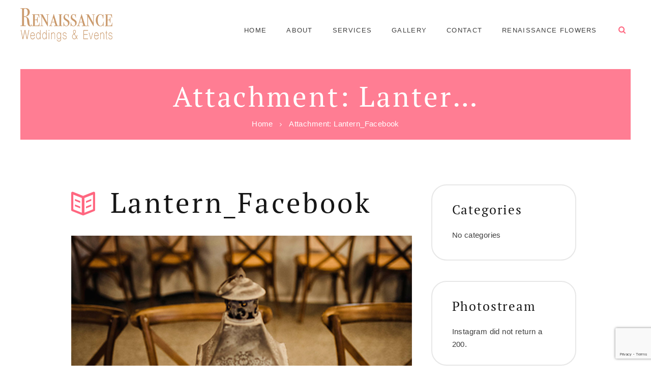

--- FILE ---
content_type: text/html; charset=utf-8
request_url: https://www.google.com/recaptcha/api2/anchor?ar=1&k=6LeSBrQUAAAAAJE5ahgGUmF62tA9Yj19HI53TYUo&co=aHR0cHM6Ly93d3cucmVuYWlzc2FuY2V3ZWRkaW5ncy5jYTo0NDM.&hl=en&v=PoyoqOPhxBO7pBk68S4YbpHZ&size=invisible&anchor-ms=20000&execute-ms=30000&cb=1cvfbt5tmyj
body_size: 48828
content:
<!DOCTYPE HTML><html dir="ltr" lang="en"><head><meta http-equiv="Content-Type" content="text/html; charset=UTF-8">
<meta http-equiv="X-UA-Compatible" content="IE=edge">
<title>reCAPTCHA</title>
<style type="text/css">
/* cyrillic-ext */
@font-face {
  font-family: 'Roboto';
  font-style: normal;
  font-weight: 400;
  font-stretch: 100%;
  src: url(//fonts.gstatic.com/s/roboto/v48/KFO7CnqEu92Fr1ME7kSn66aGLdTylUAMa3GUBHMdazTgWw.woff2) format('woff2');
  unicode-range: U+0460-052F, U+1C80-1C8A, U+20B4, U+2DE0-2DFF, U+A640-A69F, U+FE2E-FE2F;
}
/* cyrillic */
@font-face {
  font-family: 'Roboto';
  font-style: normal;
  font-weight: 400;
  font-stretch: 100%;
  src: url(//fonts.gstatic.com/s/roboto/v48/KFO7CnqEu92Fr1ME7kSn66aGLdTylUAMa3iUBHMdazTgWw.woff2) format('woff2');
  unicode-range: U+0301, U+0400-045F, U+0490-0491, U+04B0-04B1, U+2116;
}
/* greek-ext */
@font-face {
  font-family: 'Roboto';
  font-style: normal;
  font-weight: 400;
  font-stretch: 100%;
  src: url(//fonts.gstatic.com/s/roboto/v48/KFO7CnqEu92Fr1ME7kSn66aGLdTylUAMa3CUBHMdazTgWw.woff2) format('woff2');
  unicode-range: U+1F00-1FFF;
}
/* greek */
@font-face {
  font-family: 'Roboto';
  font-style: normal;
  font-weight: 400;
  font-stretch: 100%;
  src: url(//fonts.gstatic.com/s/roboto/v48/KFO7CnqEu92Fr1ME7kSn66aGLdTylUAMa3-UBHMdazTgWw.woff2) format('woff2');
  unicode-range: U+0370-0377, U+037A-037F, U+0384-038A, U+038C, U+038E-03A1, U+03A3-03FF;
}
/* math */
@font-face {
  font-family: 'Roboto';
  font-style: normal;
  font-weight: 400;
  font-stretch: 100%;
  src: url(//fonts.gstatic.com/s/roboto/v48/KFO7CnqEu92Fr1ME7kSn66aGLdTylUAMawCUBHMdazTgWw.woff2) format('woff2');
  unicode-range: U+0302-0303, U+0305, U+0307-0308, U+0310, U+0312, U+0315, U+031A, U+0326-0327, U+032C, U+032F-0330, U+0332-0333, U+0338, U+033A, U+0346, U+034D, U+0391-03A1, U+03A3-03A9, U+03B1-03C9, U+03D1, U+03D5-03D6, U+03F0-03F1, U+03F4-03F5, U+2016-2017, U+2034-2038, U+203C, U+2040, U+2043, U+2047, U+2050, U+2057, U+205F, U+2070-2071, U+2074-208E, U+2090-209C, U+20D0-20DC, U+20E1, U+20E5-20EF, U+2100-2112, U+2114-2115, U+2117-2121, U+2123-214F, U+2190, U+2192, U+2194-21AE, U+21B0-21E5, U+21F1-21F2, U+21F4-2211, U+2213-2214, U+2216-22FF, U+2308-230B, U+2310, U+2319, U+231C-2321, U+2336-237A, U+237C, U+2395, U+239B-23B7, U+23D0, U+23DC-23E1, U+2474-2475, U+25AF, U+25B3, U+25B7, U+25BD, U+25C1, U+25CA, U+25CC, U+25FB, U+266D-266F, U+27C0-27FF, U+2900-2AFF, U+2B0E-2B11, U+2B30-2B4C, U+2BFE, U+3030, U+FF5B, U+FF5D, U+1D400-1D7FF, U+1EE00-1EEFF;
}
/* symbols */
@font-face {
  font-family: 'Roboto';
  font-style: normal;
  font-weight: 400;
  font-stretch: 100%;
  src: url(//fonts.gstatic.com/s/roboto/v48/KFO7CnqEu92Fr1ME7kSn66aGLdTylUAMaxKUBHMdazTgWw.woff2) format('woff2');
  unicode-range: U+0001-000C, U+000E-001F, U+007F-009F, U+20DD-20E0, U+20E2-20E4, U+2150-218F, U+2190, U+2192, U+2194-2199, U+21AF, U+21E6-21F0, U+21F3, U+2218-2219, U+2299, U+22C4-22C6, U+2300-243F, U+2440-244A, U+2460-24FF, U+25A0-27BF, U+2800-28FF, U+2921-2922, U+2981, U+29BF, U+29EB, U+2B00-2BFF, U+4DC0-4DFF, U+FFF9-FFFB, U+10140-1018E, U+10190-1019C, U+101A0, U+101D0-101FD, U+102E0-102FB, U+10E60-10E7E, U+1D2C0-1D2D3, U+1D2E0-1D37F, U+1F000-1F0FF, U+1F100-1F1AD, U+1F1E6-1F1FF, U+1F30D-1F30F, U+1F315, U+1F31C, U+1F31E, U+1F320-1F32C, U+1F336, U+1F378, U+1F37D, U+1F382, U+1F393-1F39F, U+1F3A7-1F3A8, U+1F3AC-1F3AF, U+1F3C2, U+1F3C4-1F3C6, U+1F3CA-1F3CE, U+1F3D4-1F3E0, U+1F3ED, U+1F3F1-1F3F3, U+1F3F5-1F3F7, U+1F408, U+1F415, U+1F41F, U+1F426, U+1F43F, U+1F441-1F442, U+1F444, U+1F446-1F449, U+1F44C-1F44E, U+1F453, U+1F46A, U+1F47D, U+1F4A3, U+1F4B0, U+1F4B3, U+1F4B9, U+1F4BB, U+1F4BF, U+1F4C8-1F4CB, U+1F4D6, U+1F4DA, U+1F4DF, U+1F4E3-1F4E6, U+1F4EA-1F4ED, U+1F4F7, U+1F4F9-1F4FB, U+1F4FD-1F4FE, U+1F503, U+1F507-1F50B, U+1F50D, U+1F512-1F513, U+1F53E-1F54A, U+1F54F-1F5FA, U+1F610, U+1F650-1F67F, U+1F687, U+1F68D, U+1F691, U+1F694, U+1F698, U+1F6AD, U+1F6B2, U+1F6B9-1F6BA, U+1F6BC, U+1F6C6-1F6CF, U+1F6D3-1F6D7, U+1F6E0-1F6EA, U+1F6F0-1F6F3, U+1F6F7-1F6FC, U+1F700-1F7FF, U+1F800-1F80B, U+1F810-1F847, U+1F850-1F859, U+1F860-1F887, U+1F890-1F8AD, U+1F8B0-1F8BB, U+1F8C0-1F8C1, U+1F900-1F90B, U+1F93B, U+1F946, U+1F984, U+1F996, U+1F9E9, U+1FA00-1FA6F, U+1FA70-1FA7C, U+1FA80-1FA89, U+1FA8F-1FAC6, U+1FACE-1FADC, U+1FADF-1FAE9, U+1FAF0-1FAF8, U+1FB00-1FBFF;
}
/* vietnamese */
@font-face {
  font-family: 'Roboto';
  font-style: normal;
  font-weight: 400;
  font-stretch: 100%;
  src: url(//fonts.gstatic.com/s/roboto/v48/KFO7CnqEu92Fr1ME7kSn66aGLdTylUAMa3OUBHMdazTgWw.woff2) format('woff2');
  unicode-range: U+0102-0103, U+0110-0111, U+0128-0129, U+0168-0169, U+01A0-01A1, U+01AF-01B0, U+0300-0301, U+0303-0304, U+0308-0309, U+0323, U+0329, U+1EA0-1EF9, U+20AB;
}
/* latin-ext */
@font-face {
  font-family: 'Roboto';
  font-style: normal;
  font-weight: 400;
  font-stretch: 100%;
  src: url(//fonts.gstatic.com/s/roboto/v48/KFO7CnqEu92Fr1ME7kSn66aGLdTylUAMa3KUBHMdazTgWw.woff2) format('woff2');
  unicode-range: U+0100-02BA, U+02BD-02C5, U+02C7-02CC, U+02CE-02D7, U+02DD-02FF, U+0304, U+0308, U+0329, U+1D00-1DBF, U+1E00-1E9F, U+1EF2-1EFF, U+2020, U+20A0-20AB, U+20AD-20C0, U+2113, U+2C60-2C7F, U+A720-A7FF;
}
/* latin */
@font-face {
  font-family: 'Roboto';
  font-style: normal;
  font-weight: 400;
  font-stretch: 100%;
  src: url(//fonts.gstatic.com/s/roboto/v48/KFO7CnqEu92Fr1ME7kSn66aGLdTylUAMa3yUBHMdazQ.woff2) format('woff2');
  unicode-range: U+0000-00FF, U+0131, U+0152-0153, U+02BB-02BC, U+02C6, U+02DA, U+02DC, U+0304, U+0308, U+0329, U+2000-206F, U+20AC, U+2122, U+2191, U+2193, U+2212, U+2215, U+FEFF, U+FFFD;
}
/* cyrillic-ext */
@font-face {
  font-family: 'Roboto';
  font-style: normal;
  font-weight: 500;
  font-stretch: 100%;
  src: url(//fonts.gstatic.com/s/roboto/v48/KFO7CnqEu92Fr1ME7kSn66aGLdTylUAMa3GUBHMdazTgWw.woff2) format('woff2');
  unicode-range: U+0460-052F, U+1C80-1C8A, U+20B4, U+2DE0-2DFF, U+A640-A69F, U+FE2E-FE2F;
}
/* cyrillic */
@font-face {
  font-family: 'Roboto';
  font-style: normal;
  font-weight: 500;
  font-stretch: 100%;
  src: url(//fonts.gstatic.com/s/roboto/v48/KFO7CnqEu92Fr1ME7kSn66aGLdTylUAMa3iUBHMdazTgWw.woff2) format('woff2');
  unicode-range: U+0301, U+0400-045F, U+0490-0491, U+04B0-04B1, U+2116;
}
/* greek-ext */
@font-face {
  font-family: 'Roboto';
  font-style: normal;
  font-weight: 500;
  font-stretch: 100%;
  src: url(//fonts.gstatic.com/s/roboto/v48/KFO7CnqEu92Fr1ME7kSn66aGLdTylUAMa3CUBHMdazTgWw.woff2) format('woff2');
  unicode-range: U+1F00-1FFF;
}
/* greek */
@font-face {
  font-family: 'Roboto';
  font-style: normal;
  font-weight: 500;
  font-stretch: 100%;
  src: url(//fonts.gstatic.com/s/roboto/v48/KFO7CnqEu92Fr1ME7kSn66aGLdTylUAMa3-UBHMdazTgWw.woff2) format('woff2');
  unicode-range: U+0370-0377, U+037A-037F, U+0384-038A, U+038C, U+038E-03A1, U+03A3-03FF;
}
/* math */
@font-face {
  font-family: 'Roboto';
  font-style: normal;
  font-weight: 500;
  font-stretch: 100%;
  src: url(//fonts.gstatic.com/s/roboto/v48/KFO7CnqEu92Fr1ME7kSn66aGLdTylUAMawCUBHMdazTgWw.woff2) format('woff2');
  unicode-range: U+0302-0303, U+0305, U+0307-0308, U+0310, U+0312, U+0315, U+031A, U+0326-0327, U+032C, U+032F-0330, U+0332-0333, U+0338, U+033A, U+0346, U+034D, U+0391-03A1, U+03A3-03A9, U+03B1-03C9, U+03D1, U+03D5-03D6, U+03F0-03F1, U+03F4-03F5, U+2016-2017, U+2034-2038, U+203C, U+2040, U+2043, U+2047, U+2050, U+2057, U+205F, U+2070-2071, U+2074-208E, U+2090-209C, U+20D0-20DC, U+20E1, U+20E5-20EF, U+2100-2112, U+2114-2115, U+2117-2121, U+2123-214F, U+2190, U+2192, U+2194-21AE, U+21B0-21E5, U+21F1-21F2, U+21F4-2211, U+2213-2214, U+2216-22FF, U+2308-230B, U+2310, U+2319, U+231C-2321, U+2336-237A, U+237C, U+2395, U+239B-23B7, U+23D0, U+23DC-23E1, U+2474-2475, U+25AF, U+25B3, U+25B7, U+25BD, U+25C1, U+25CA, U+25CC, U+25FB, U+266D-266F, U+27C0-27FF, U+2900-2AFF, U+2B0E-2B11, U+2B30-2B4C, U+2BFE, U+3030, U+FF5B, U+FF5D, U+1D400-1D7FF, U+1EE00-1EEFF;
}
/* symbols */
@font-face {
  font-family: 'Roboto';
  font-style: normal;
  font-weight: 500;
  font-stretch: 100%;
  src: url(//fonts.gstatic.com/s/roboto/v48/KFO7CnqEu92Fr1ME7kSn66aGLdTylUAMaxKUBHMdazTgWw.woff2) format('woff2');
  unicode-range: U+0001-000C, U+000E-001F, U+007F-009F, U+20DD-20E0, U+20E2-20E4, U+2150-218F, U+2190, U+2192, U+2194-2199, U+21AF, U+21E6-21F0, U+21F3, U+2218-2219, U+2299, U+22C4-22C6, U+2300-243F, U+2440-244A, U+2460-24FF, U+25A0-27BF, U+2800-28FF, U+2921-2922, U+2981, U+29BF, U+29EB, U+2B00-2BFF, U+4DC0-4DFF, U+FFF9-FFFB, U+10140-1018E, U+10190-1019C, U+101A0, U+101D0-101FD, U+102E0-102FB, U+10E60-10E7E, U+1D2C0-1D2D3, U+1D2E0-1D37F, U+1F000-1F0FF, U+1F100-1F1AD, U+1F1E6-1F1FF, U+1F30D-1F30F, U+1F315, U+1F31C, U+1F31E, U+1F320-1F32C, U+1F336, U+1F378, U+1F37D, U+1F382, U+1F393-1F39F, U+1F3A7-1F3A8, U+1F3AC-1F3AF, U+1F3C2, U+1F3C4-1F3C6, U+1F3CA-1F3CE, U+1F3D4-1F3E0, U+1F3ED, U+1F3F1-1F3F3, U+1F3F5-1F3F7, U+1F408, U+1F415, U+1F41F, U+1F426, U+1F43F, U+1F441-1F442, U+1F444, U+1F446-1F449, U+1F44C-1F44E, U+1F453, U+1F46A, U+1F47D, U+1F4A3, U+1F4B0, U+1F4B3, U+1F4B9, U+1F4BB, U+1F4BF, U+1F4C8-1F4CB, U+1F4D6, U+1F4DA, U+1F4DF, U+1F4E3-1F4E6, U+1F4EA-1F4ED, U+1F4F7, U+1F4F9-1F4FB, U+1F4FD-1F4FE, U+1F503, U+1F507-1F50B, U+1F50D, U+1F512-1F513, U+1F53E-1F54A, U+1F54F-1F5FA, U+1F610, U+1F650-1F67F, U+1F687, U+1F68D, U+1F691, U+1F694, U+1F698, U+1F6AD, U+1F6B2, U+1F6B9-1F6BA, U+1F6BC, U+1F6C6-1F6CF, U+1F6D3-1F6D7, U+1F6E0-1F6EA, U+1F6F0-1F6F3, U+1F6F7-1F6FC, U+1F700-1F7FF, U+1F800-1F80B, U+1F810-1F847, U+1F850-1F859, U+1F860-1F887, U+1F890-1F8AD, U+1F8B0-1F8BB, U+1F8C0-1F8C1, U+1F900-1F90B, U+1F93B, U+1F946, U+1F984, U+1F996, U+1F9E9, U+1FA00-1FA6F, U+1FA70-1FA7C, U+1FA80-1FA89, U+1FA8F-1FAC6, U+1FACE-1FADC, U+1FADF-1FAE9, U+1FAF0-1FAF8, U+1FB00-1FBFF;
}
/* vietnamese */
@font-face {
  font-family: 'Roboto';
  font-style: normal;
  font-weight: 500;
  font-stretch: 100%;
  src: url(//fonts.gstatic.com/s/roboto/v48/KFO7CnqEu92Fr1ME7kSn66aGLdTylUAMa3OUBHMdazTgWw.woff2) format('woff2');
  unicode-range: U+0102-0103, U+0110-0111, U+0128-0129, U+0168-0169, U+01A0-01A1, U+01AF-01B0, U+0300-0301, U+0303-0304, U+0308-0309, U+0323, U+0329, U+1EA0-1EF9, U+20AB;
}
/* latin-ext */
@font-face {
  font-family: 'Roboto';
  font-style: normal;
  font-weight: 500;
  font-stretch: 100%;
  src: url(//fonts.gstatic.com/s/roboto/v48/KFO7CnqEu92Fr1ME7kSn66aGLdTylUAMa3KUBHMdazTgWw.woff2) format('woff2');
  unicode-range: U+0100-02BA, U+02BD-02C5, U+02C7-02CC, U+02CE-02D7, U+02DD-02FF, U+0304, U+0308, U+0329, U+1D00-1DBF, U+1E00-1E9F, U+1EF2-1EFF, U+2020, U+20A0-20AB, U+20AD-20C0, U+2113, U+2C60-2C7F, U+A720-A7FF;
}
/* latin */
@font-face {
  font-family: 'Roboto';
  font-style: normal;
  font-weight: 500;
  font-stretch: 100%;
  src: url(//fonts.gstatic.com/s/roboto/v48/KFO7CnqEu92Fr1ME7kSn66aGLdTylUAMa3yUBHMdazQ.woff2) format('woff2');
  unicode-range: U+0000-00FF, U+0131, U+0152-0153, U+02BB-02BC, U+02C6, U+02DA, U+02DC, U+0304, U+0308, U+0329, U+2000-206F, U+20AC, U+2122, U+2191, U+2193, U+2212, U+2215, U+FEFF, U+FFFD;
}
/* cyrillic-ext */
@font-face {
  font-family: 'Roboto';
  font-style: normal;
  font-weight: 900;
  font-stretch: 100%;
  src: url(//fonts.gstatic.com/s/roboto/v48/KFO7CnqEu92Fr1ME7kSn66aGLdTylUAMa3GUBHMdazTgWw.woff2) format('woff2');
  unicode-range: U+0460-052F, U+1C80-1C8A, U+20B4, U+2DE0-2DFF, U+A640-A69F, U+FE2E-FE2F;
}
/* cyrillic */
@font-face {
  font-family: 'Roboto';
  font-style: normal;
  font-weight: 900;
  font-stretch: 100%;
  src: url(//fonts.gstatic.com/s/roboto/v48/KFO7CnqEu92Fr1ME7kSn66aGLdTylUAMa3iUBHMdazTgWw.woff2) format('woff2');
  unicode-range: U+0301, U+0400-045F, U+0490-0491, U+04B0-04B1, U+2116;
}
/* greek-ext */
@font-face {
  font-family: 'Roboto';
  font-style: normal;
  font-weight: 900;
  font-stretch: 100%;
  src: url(//fonts.gstatic.com/s/roboto/v48/KFO7CnqEu92Fr1ME7kSn66aGLdTylUAMa3CUBHMdazTgWw.woff2) format('woff2');
  unicode-range: U+1F00-1FFF;
}
/* greek */
@font-face {
  font-family: 'Roboto';
  font-style: normal;
  font-weight: 900;
  font-stretch: 100%;
  src: url(//fonts.gstatic.com/s/roboto/v48/KFO7CnqEu92Fr1ME7kSn66aGLdTylUAMa3-UBHMdazTgWw.woff2) format('woff2');
  unicode-range: U+0370-0377, U+037A-037F, U+0384-038A, U+038C, U+038E-03A1, U+03A3-03FF;
}
/* math */
@font-face {
  font-family: 'Roboto';
  font-style: normal;
  font-weight: 900;
  font-stretch: 100%;
  src: url(//fonts.gstatic.com/s/roboto/v48/KFO7CnqEu92Fr1ME7kSn66aGLdTylUAMawCUBHMdazTgWw.woff2) format('woff2');
  unicode-range: U+0302-0303, U+0305, U+0307-0308, U+0310, U+0312, U+0315, U+031A, U+0326-0327, U+032C, U+032F-0330, U+0332-0333, U+0338, U+033A, U+0346, U+034D, U+0391-03A1, U+03A3-03A9, U+03B1-03C9, U+03D1, U+03D5-03D6, U+03F0-03F1, U+03F4-03F5, U+2016-2017, U+2034-2038, U+203C, U+2040, U+2043, U+2047, U+2050, U+2057, U+205F, U+2070-2071, U+2074-208E, U+2090-209C, U+20D0-20DC, U+20E1, U+20E5-20EF, U+2100-2112, U+2114-2115, U+2117-2121, U+2123-214F, U+2190, U+2192, U+2194-21AE, U+21B0-21E5, U+21F1-21F2, U+21F4-2211, U+2213-2214, U+2216-22FF, U+2308-230B, U+2310, U+2319, U+231C-2321, U+2336-237A, U+237C, U+2395, U+239B-23B7, U+23D0, U+23DC-23E1, U+2474-2475, U+25AF, U+25B3, U+25B7, U+25BD, U+25C1, U+25CA, U+25CC, U+25FB, U+266D-266F, U+27C0-27FF, U+2900-2AFF, U+2B0E-2B11, U+2B30-2B4C, U+2BFE, U+3030, U+FF5B, U+FF5D, U+1D400-1D7FF, U+1EE00-1EEFF;
}
/* symbols */
@font-face {
  font-family: 'Roboto';
  font-style: normal;
  font-weight: 900;
  font-stretch: 100%;
  src: url(//fonts.gstatic.com/s/roboto/v48/KFO7CnqEu92Fr1ME7kSn66aGLdTylUAMaxKUBHMdazTgWw.woff2) format('woff2');
  unicode-range: U+0001-000C, U+000E-001F, U+007F-009F, U+20DD-20E0, U+20E2-20E4, U+2150-218F, U+2190, U+2192, U+2194-2199, U+21AF, U+21E6-21F0, U+21F3, U+2218-2219, U+2299, U+22C4-22C6, U+2300-243F, U+2440-244A, U+2460-24FF, U+25A0-27BF, U+2800-28FF, U+2921-2922, U+2981, U+29BF, U+29EB, U+2B00-2BFF, U+4DC0-4DFF, U+FFF9-FFFB, U+10140-1018E, U+10190-1019C, U+101A0, U+101D0-101FD, U+102E0-102FB, U+10E60-10E7E, U+1D2C0-1D2D3, U+1D2E0-1D37F, U+1F000-1F0FF, U+1F100-1F1AD, U+1F1E6-1F1FF, U+1F30D-1F30F, U+1F315, U+1F31C, U+1F31E, U+1F320-1F32C, U+1F336, U+1F378, U+1F37D, U+1F382, U+1F393-1F39F, U+1F3A7-1F3A8, U+1F3AC-1F3AF, U+1F3C2, U+1F3C4-1F3C6, U+1F3CA-1F3CE, U+1F3D4-1F3E0, U+1F3ED, U+1F3F1-1F3F3, U+1F3F5-1F3F7, U+1F408, U+1F415, U+1F41F, U+1F426, U+1F43F, U+1F441-1F442, U+1F444, U+1F446-1F449, U+1F44C-1F44E, U+1F453, U+1F46A, U+1F47D, U+1F4A3, U+1F4B0, U+1F4B3, U+1F4B9, U+1F4BB, U+1F4BF, U+1F4C8-1F4CB, U+1F4D6, U+1F4DA, U+1F4DF, U+1F4E3-1F4E6, U+1F4EA-1F4ED, U+1F4F7, U+1F4F9-1F4FB, U+1F4FD-1F4FE, U+1F503, U+1F507-1F50B, U+1F50D, U+1F512-1F513, U+1F53E-1F54A, U+1F54F-1F5FA, U+1F610, U+1F650-1F67F, U+1F687, U+1F68D, U+1F691, U+1F694, U+1F698, U+1F6AD, U+1F6B2, U+1F6B9-1F6BA, U+1F6BC, U+1F6C6-1F6CF, U+1F6D3-1F6D7, U+1F6E0-1F6EA, U+1F6F0-1F6F3, U+1F6F7-1F6FC, U+1F700-1F7FF, U+1F800-1F80B, U+1F810-1F847, U+1F850-1F859, U+1F860-1F887, U+1F890-1F8AD, U+1F8B0-1F8BB, U+1F8C0-1F8C1, U+1F900-1F90B, U+1F93B, U+1F946, U+1F984, U+1F996, U+1F9E9, U+1FA00-1FA6F, U+1FA70-1FA7C, U+1FA80-1FA89, U+1FA8F-1FAC6, U+1FACE-1FADC, U+1FADF-1FAE9, U+1FAF0-1FAF8, U+1FB00-1FBFF;
}
/* vietnamese */
@font-face {
  font-family: 'Roboto';
  font-style: normal;
  font-weight: 900;
  font-stretch: 100%;
  src: url(//fonts.gstatic.com/s/roboto/v48/KFO7CnqEu92Fr1ME7kSn66aGLdTylUAMa3OUBHMdazTgWw.woff2) format('woff2');
  unicode-range: U+0102-0103, U+0110-0111, U+0128-0129, U+0168-0169, U+01A0-01A1, U+01AF-01B0, U+0300-0301, U+0303-0304, U+0308-0309, U+0323, U+0329, U+1EA0-1EF9, U+20AB;
}
/* latin-ext */
@font-face {
  font-family: 'Roboto';
  font-style: normal;
  font-weight: 900;
  font-stretch: 100%;
  src: url(//fonts.gstatic.com/s/roboto/v48/KFO7CnqEu92Fr1ME7kSn66aGLdTylUAMa3KUBHMdazTgWw.woff2) format('woff2');
  unicode-range: U+0100-02BA, U+02BD-02C5, U+02C7-02CC, U+02CE-02D7, U+02DD-02FF, U+0304, U+0308, U+0329, U+1D00-1DBF, U+1E00-1E9F, U+1EF2-1EFF, U+2020, U+20A0-20AB, U+20AD-20C0, U+2113, U+2C60-2C7F, U+A720-A7FF;
}
/* latin */
@font-face {
  font-family: 'Roboto';
  font-style: normal;
  font-weight: 900;
  font-stretch: 100%;
  src: url(//fonts.gstatic.com/s/roboto/v48/KFO7CnqEu92Fr1ME7kSn66aGLdTylUAMa3yUBHMdazQ.woff2) format('woff2');
  unicode-range: U+0000-00FF, U+0131, U+0152-0153, U+02BB-02BC, U+02C6, U+02DA, U+02DC, U+0304, U+0308, U+0329, U+2000-206F, U+20AC, U+2122, U+2191, U+2193, U+2212, U+2215, U+FEFF, U+FFFD;
}

</style>
<link rel="stylesheet" type="text/css" href="https://www.gstatic.com/recaptcha/releases/PoyoqOPhxBO7pBk68S4YbpHZ/styles__ltr.css">
<script nonce="SbWatXZwJ_3OxMom5cUUgg" type="text/javascript">window['__recaptcha_api'] = 'https://www.google.com/recaptcha/api2/';</script>
<script type="text/javascript" src="https://www.gstatic.com/recaptcha/releases/PoyoqOPhxBO7pBk68S4YbpHZ/recaptcha__en.js" nonce="SbWatXZwJ_3OxMom5cUUgg">
      
    </script></head>
<body><div id="rc-anchor-alert" class="rc-anchor-alert"></div>
<input type="hidden" id="recaptcha-token" value="[base64]">
<script type="text/javascript" nonce="SbWatXZwJ_3OxMom5cUUgg">
      recaptcha.anchor.Main.init("[\x22ainput\x22,[\x22bgdata\x22,\x22\x22,\[base64]/[base64]/[base64]/ZyhXLGgpOnEoW04sMjEsbF0sVywwKSxoKSxmYWxzZSxmYWxzZSl9Y2F0Y2goayl7RygzNTgsVyk/[base64]/[base64]/[base64]/[base64]/[base64]/[base64]/[base64]/bmV3IEJbT10oRFswXSk6dz09Mj9uZXcgQltPXShEWzBdLERbMV0pOnc9PTM/bmV3IEJbT10oRFswXSxEWzFdLERbMl0pOnc9PTQ/[base64]/[base64]/[base64]/[base64]/[base64]\\u003d\x22,\[base64]\x22,\x22woTDl0N7cMOdwowtw4BKD8OPXcKHwqjDl8KeTGHCtyjCtUDDlcOXPcK0wpE+EDrCoiLCiMOLwpbCi8Kfw7jCvknChMOSwo3DqsOdwrbCu8OBH8KXcEUfKDPCiMOdw5vDvSJeRBx4GMOcLSIBwq/DlwfDisOCwojDmcO3w6LDriTDsx8Aw4bCtQbDh2cjw7TCnMK+ecKJw5LDrcO4w58ewrJIw4/[base64]/wqDCtsKKw5YrwojDjMO3esOCFsK2W8Kow7fDs8OIwrAZaQwNT3YHHMK5w6rDpcKgwrTCtsOrw5t/wrcJOVApbTrCtA1nw4sgN8OzwpHCpTvDn8KUUSXCkcKnwpbCvcKUK8OZw6XDs8Ohw77CvFDCh242wp/CnsOawqsjw689w47Cq8Kyw5oQTcKoDMOMWcKww6/Dp2MKemofw6fCmyUwwpLCkcOIw5hsD8OBw4tdw7zCjsKowpZBwoopOA5nNsKHw5p7wrtrYFfDjcKJGCMgw7suG1bCm8O4w4JVccKxwrPDimUBwoNyw6fCh03Drm9ow4LDmRM/OlhhJmJwUcK2wq4SwowVTcOqwqIUwrtYcj/CnMK4w5R9w7ZkA8OWw7nDgDIywoPDpnPDjSNPNFM1w74ATsKJHMK2w6QDw68mI8KFw6zColrCkC3Cp8OGw4DCo8OpTBTDkyLCoQhswqM8w7xdOgI1wrDDq8KmNm94X8ONw7R/PUc4wpRuHynCu1VtRMOTwq0FwqVVG8OIaMK9Yx0tw5jClzxJBTQrQsOyw603b8Kfw6XCqEEpwqzCnMOvw511w4p/wp/Cu8KQwoXCnsOnPHLDtcKswqFawrNkwqhhwqEcccKJZcOQw6YJw4EmOB3CjkLCosK/RsODfQ8IwpYsfsKPdjvCujwHVsO5KcKmb8KRb8OSw7jDqsOLw4zCpMK6LMOZc8OUw4PCkmAiwrjDuh3Dt8K7bWHCnFo7NsOgVMOkwqPCuSUqTMKwJcOQwopRRMOYVgAjUAjClwguwpjDvcKuw5tiwpoRMmB/[base64]/[base64]/Ctk/[base64]/CkyvDoEXDuMOCwq3CqWlawr8mTjV6BcOdD0vDl0YMQGjDmMONwojCjcKnUxLCj8ORw6wQD8Kjw5TDg8K5w4/CicK/XMOswrd/w4krwpfCv8KEwpzDisK6woPDmcKqwpXCt3hMJDTCtMO8R8KGD09EwqxywpPCi8K/[base64]/Dg1ppw5fCrMKOLMOsZMKOVGvDkcO7XcOiwpjCmjnChz9owq3CmMKqw6nCozXDmTvDkMO2BcK8MGh+G8K6w6fDpsKEwroZw4jDhcO8UMO6w5xFwqojWy3DocKqw5AScSNBwo10DzTCjT/Cug3Ckj9Ew5o4dMKXwo/Dlzhxw7BEGXDDiyTCscKcMWRVw4UnYcKEwqgyUMK/w48JGlHCpnfDoxxdw63DisK5wq0Ew7JsDyvDicOTw4PDnTIpw47CsiXDh8KqDnZFw7tbd8OWw4dfIcOgScKXdMKPwrfCncKnwpMCFMKNw644LybDiAAjIijDjxtGOMKYNMOhK3IDw5Zcwq7CtMOeS8O/[base64]/[base64]/CocOwXcKVw58iT8OYIMKLJ8K9dgt3Zz1fLxbDrXIGwod2w6vDoFR0aMK1w43DkMOnIMKcw59kLklTF8OiwqDCpgvCvhLChsOoa29vwr81wrZJc8KUWg/CicOMw5LCpijCtW5qw4vDtmXDhSbCuTVPwq3CtcOAwo8dw7spO8KXKkbCl8KaWsONwpDDtVM0w57DrsKMADYaQcOwNHwYd8OPZS/Dt8KMw4PDrEllGT9Zw4zCoMO9w6phw67DhhDCr3NBw5/CowpVwrUJVR40bkTChsKiw5HCsMKrw7MABCPChxNNwotNE8KKYcKVwpbCiU4tWSbCm0zDn1s0wroTw43DtCd4SSF9DsKWw4hswp57wooww5fDpCLCjTbCnMKywo/DlhYHSsKbwpXClT0nd8Khw6rDs8KWwrHDglTCowl4csO8LcKLYcKKw5XDu8KZCSNmwqrDkcK8cHpwP8K9eHbCgW4Sw5lEeVk1cMOvNh7DhUfCrsK1O8OXRFXCkVhqNMK6OMKKwo/Cu2ZoIsKRwpTCt8KMw4HDvANew6JGOcOvw7o5Xz3DnipSBU9kw68VwpY1eMOQcBdfcMKoUWzDl3ARYcObw7EIw6XCssOneMOWwrPCgsKwwqhmRi3CpcOBwovCtHzDoW5Cw5NNwrVzw7TDlUTCpcOlB8K+w40cFMKUVsKlwqt/OsOdw60ZwqrDkcKkw6jClBLCp1RMW8OVw4MaDz7Ck8OOCsKeGsOgCj8fDWzCt8O0dScxbsO6T8OTw5heD3/CrFFXEDZUwqlbwqYfRMKic8Omw7zDrS/[base64]/CmVTDqldFVcKBw74Swp0GRULDtsOCU1/DnFhPe8KlMGPDpXHCtSfDsTNgAsKaJsK1w73DlMKQw6PDhsO1ZsKew6/CjWPDsGnDlhglwrJ6w65ewpd3fsOXw6TDuMO0K8Ktwo7CrzfDlcKIdMOCwp7CpMKsw7vChMKcwrhiwpwqw7lbZC7CkCbChnUtc8OVScOCT8K9w7vDvCZOw7dbQhTCkhYnw6EGKC7DlsKdwo3CuMKNw4/[base64]/Cnz/[base64]/GBYzE2JKGcOQc17ClMOTTcOZw5vDtcKuOcOnw6d6wqTCq8Krw6Y4w54ELcOVFXFLw7NPH8Oiw6gRw58hwpzDicOfw4rCvD/Dh8KkccKVb0RjRh9rWMOgb8Obw7hhw7fDsMKOwrvCm8KKw6/ClWoKcTM+XgVCfh9Nw7nClcODKcOpVTLCl07Dk8OVwp/[base64]/fBE9ZsO2w6R2JsKPKBvDvwzDjCMKNws/YsKGwod/XMK9wqJqwrZrw6PDtm53wp8OVx3DjsOkY8OQGzPDrBFWH1bDnkXCvcOPdsO6Gj4oa3vDuMOrwpHDnxzCoCctwobCkiLCqsK/w4PDmcO0S8OUw6rDgsKEalUvEsKzw5/DsXpzw7vDkWLDrcKlMl3DqklGb0oew77CmHPCpcKSwoXDkkhLwqoiw717woMvc0vClTrCnMKKw5nDsMOyHcO/[base64]/DtzcQAcOAIFbCh2jCvwPCnC7Djig8wo83BsKqw47DpcKMwqVSalLDpA9KEAXClsO8JcOBJTFawoxWbMOlcMOvwqnCrcOyBC/Dt8Khw43DmypgwrPCg8OuFcOkcsORG3rChMOVasO7U1Maw7k6wrLCj8OnDcOoJ8OPwqvDvj/CmX8yw77CmDbDrTh4wrbChgoSw5p6XCc/[base64]/w7fCvknCrMOQeV0fwpjDkmcvMMKWw6zDocKYV8OeX8KewoDCvQl3JVvDs0DDs8OdwrDDu0vCssO0fSLCgsKbwosUWljCnS3DiyzDoTLCpX93w5zDqV0BMREwYMKKYxIxRizCu8KsXkAjHcOaMMOLw7gKw6xjC8KdQn5pwozCo8KCIU/DkMKUM8Kow4l5wrkuVHtfwoTCljLDvwdEw69cw48bc8Ksw4RoQnTClcKZSg9vw6LDtcOYw7HDhsO0w7fDkXfDj0/Do3/CuDfDisK8QH3DsisyBsOtw4V1w7DCsnjDlcOtM0XDu0DDgsO9W8OsCsKWwo3CjAY/w6UiwpczCMKpwoxWwrHDp0jDo8K0DGrChwcrV8KOEmHDiTc+Gh16S8KqwpPCq8Onw5plL1jCnsKLSjROwrc8IljDp17DlsKTTMKRQMO2XsKaw5LClxbDnVHCpcKSw4N8w4lmGMKEwrnCjivDkU3DpX/DvkHDlgTDjlnDvAUSRVXDhQkcTT5NK8KjRhnDm8OLwpfDnsKBwrl0w4Jvw6nCshLDm1MxRsOUMxksKSPCtsOBVj/DmMKOw67DgBYIfEPDi8KVw6BpV8Ktw4MMwpcoecOqdR54AMOhwqQ2WUBqw65vT8OOw7YIwqsjVcO5MiXDjcKDw4cMw4zCjMOoMcKtwoxqbMKKVXfDgmLCr2jCvUB/w6IPXRV+YgXDvihxNsOTwrhww4PCncOywo7ChXA1PMOMWsODBnZwJcO2w4UQwoLClDRMwpYQwopjwrLCmBh/Cz5aOsKLwrvDmzXCn8KfwrzCjgXCsWfDomcewrHCiRxiwqTCihUFaMOVMx8tZsKPBMKmPA7DicKmK8OOwqXDtMKdChFQwrN3bQt4w6dYw6bCqsO1w5PDlTbDkcK1w69PSsOfTRjCncOIaiYuwpPCtWPCj8K3D8KAZltWaTHDiMKaw7DDmVHDpCzDi8Onw6tHc8O/w6HCoh3DjXQzw7F+UcKtw6XCpsO3w7DCoMOBORfDsMOBGx7CtRdaQsKXw64yNmdZJQtlw4dXw7ovW2Y1wp7DscO/Tl7CjT4Sb8OvdlLDjMKEVMO9wr4NNnrCrsKZVxbCncKGHWJ/XcKbMcKaQMOrw4zCnMOswo93YcOJBMKWw4kNKFTDmsKMbW/[base64]/CnULConoowp5bRzvCm8KEw43Duwk1FSJBw7dOwpxkwptOIDbDsGTDt1llwoZyw6ksw7d/wovDoWnChsOxwo3Dk8K2Kw4Sw5zCgQXDtcKEw6DCk2PCgBYwU1cTw5PCqDDCrDRSP8OaRcOdw5NrKsOFw4DCncKJHsOhc01UOl0EDsKjMsOKwq9nJmPCm8OfwosXIjwqw4F1USDDikvDvGt/[base64]/wqXDnXzChgUiEkDDjMOiwpsrwrxXM8Oiw5rDj8K3wpHDgsOGwpTChcKFLsO5wrvCoD/ChMKrwqYIcsKCPE54wozCn8Osw5nCoiDDnG9+w4vDuXZfw7sZw7zCjcOjaAfCuMODwoFxwoXCiUM/cSzDkFXDj8Klw5PCj8KbTcOpw59II8Kfw47Ch8O3GTDDmHzDrndMwrXCgArDocKZWRJBABzChMOQZsOhejjCt3PCvcONwrVWwoDChynCpTVJw6zCvVfCkA3CncOGWMKXw5PDlEUINV/[base64]/DmMyAcORSMKkw4rCnsOCwqRWwqjDiTbDgMOIwo07w7Utw58PRzPDs1whwprDrEXDi8OTTsKxwosjw4rChMKde8KnU8Kgwoc/R0vCpARFKsKoDcKANcKPwo0kAUXCpsOka8KTw5fDqsOVwoxwLgFsw5/CpcKCI8ONwqYuY33DpCnCq8Ogd8OaLloMw6DDh8Kow5AwQ8O8wptBNsOJw7RMPMKtw7p+SMKDTzczwq9iw73CmcKqwqDDhcKpWsKGwr3Dngxfw6HDlH/DvcKbJsKCCcO1w4w+MsKdWcOXw51xZMOWw5LDj8KlS2gow5dEL8ODw5F0w5Mkw6/Ds0XCvi3ClMK3wpTDmcKSw4vDgH/CksKtw7rDqsOaNMOnBEoeKhFiHlDCl1EZw4PCiUTCisOxeTchfsKveirDv0TCsnvDtsKGL8KbS0XDtcKLNWHCiMOZG8KMTn3CigXDokbDn05uNsK9wrViw5/[base64]/Cq8KiGEfCp3rCtULCg17DpxVJdMKMOyJJw4XCvcKuw4k/wqRSCcOkBTPDun3DjcKBw55Wb1XDusO7wrQZTMORwprDqMK9MsOQwovCmVUKwpTDl3RcI8OrwrLDgMO/[base64]/DghpGw6/ClcKZw5l5w63CmcOFD8OyZljCuknClsKbwqjCqF4iw5/Ci8OtwoPCkRQuwrQJw6A3ccOjHcKywojCpnBqw5Q9wr/DtCgpwqXDlMKKWjbDosOYOsOKDhkWEkbCkTRUwoXDv8O6UsOywonChsO0IgQHw7oYw6FLaMKgFsOzLWsJfsO/S3gqw5cGAsO4w7HCgFEXZcOUZMOLM8K/w4MGwooawoTDnsOVw7bDvi8TalPCqcK7w6cYw6RqMnnDiVnDjcKJESLDn8Khw4zCuMKkw5/CsjIRfzQEw7VJw6/DncO4wq9WHcKfwonCnRgqwrjDiF3DpjHCjsK8w4c0w6ssTTArwq5tN8OMwrkSYGrCizbCp2xjwpVrwod5OkXDvDjDjMK7woUiB8OHwrDDvsONLTtHw6FYaQ1mw5YQH8K6w757w50+wrMyccK7KsKywrU/XiZ5M3TComNlI3DDlsKzDcK7HMKTCMKBHW0Uw4E4QCTDmXrCqsOAwq/DhMOkwoxWMHvDicO/[base64]/CgMO8w4/Dk8OcTcK7esKoDXscw6BJwrQpMsKSw5rDn3DCv3tVPsONOcKHw7jDq8K3wr7CvsK/w4DCjsK6KcO5LBl2dcKYFEHDscOkw48UXwwaLF/[base64]/DnGTDuW7ChcKAE1dFw7YXw4LChzvCosO3w5Epwo1qJcOnwq7DqsKfw63CgxgwwqPDhMK7Ex43wqjCnANcRWRxw7DCkW0JNk7CmTvCnDHDnsOqwq3DtHrDiljDnsKCekhQwqTDoMOPwq/DgMOpGcKewqsuTSbDmRw3wr/DtU0ETcKWQ8KXfS/CnsO9CcOTU8KpwoBuw5rClU/CtMKRdcKGZMOpwowrNMOAw4ADwpnDjcOiTnIrbcO8w79bcsKbaVrCvsO1wpdTQ8OTwprChFrDsBYfwpYrwrMlZsKGc8KpYQvDnH1Dd8KhwrLDvMKew7DDjsOaw7XDhm/CgkbChMKewpvCk8KAw4nCswPDt8K+RMKqRnTDicO0wofDrsOlw73ChMOSwqMZMMKJwqdcFzh5woEHwpkuI8KOwrDDsXHDscK6w4PCkcOSJFRGwpVDwqDCs8Ktw79pF8K5P0HDrMO5wrfDsMOBwo3Cj33DngjCicOUw5HDgsO3wqk8wrVeEsOZwrYlwqxoGMOBwqI/A8Kcw69vN8KGw68+wrtiwpDCs1nDrTbCpzbClcK6FsKyw7N6worDo8OCJcOKKQQpLsKmVxt5asOHJ8KeUcOqAsOdwoXDojbDs8Kgw6HCqwnDjh5FVR3CihoVw61Iw7M5wprCqi/DqwjDjsKmEcOkwo93wqHDqcKgw6vDh3tIQMKvJ8K9w57ClMO5OzFkJlfCrXMAwo/DkH1Pw4TDvUvCoUxow5MrEGPClsO6woIXw73DrHpCEsKZC8KKH8KkUhxbH8KOScOFw5EwRwjDl2DClsKFQ2h2OgAXwq0dJMODwqFIw6jCtERhw4TDryvDk8Oyw4rDkAPDkzbDghhgwqrDvjIpdMOPLUTCux3DsMKbw6ggFDdywpERPMOXfMK4L18mDDPCpX/Cg8KkBsOTL8OLBnjCicK0QMKHbVzCtirCucKONcO8w6HDrzUodx8XwrLCicKiwozDisKZw5jDm8KabSV4w47Cu2PCicOBwqcobGDCh8KUfnh4wp7DhMKVw758w7HCgjsHw6kswpA3WVXDjFtfw4jDmcOWTcKGwpJCIDdhYTnDvcKWOG/CgMOJRkhxwrLCjURow4TCmcODCMOGwoLCssKrcTouOMOrw6E+W8OHNQUrIMKfw6PCs8OYwrPDssKhM8KAwoEZHsKyw4zCkxXDtMOzXUrDmjgzwo5SwprCtMOLwox2WWXDn8OTTEhhH1FswoTDmGc8w5XCs8Krf8OtMitYw6AYG8K/w5TDkMOGwovCpcOrZ0d6Pj9DPSYTwrjDsgRJfsOLwoYcwoRgGcKeEcK6GsK/w7DDqsK8MsO1wpvCncK1w6ANw6o2w6k0bcKEWiZxwpbDtMOQwrLCs8OtwqnDmC7CiF/DnsORwr9kwp7DjsKiE8K8wp5GDsKBw5DCs0A+OsKvw7w1w7YAwpnDncKXwpF8GcKHcMK7wo3DvXnCiEXDlkdnSDUnRFDCvMODQ8KpK2YTaGjDq3AjKHM3w5sVRQ3DtgYYDCzCiAktwpdjwoRjM8OHYcOawq/DhsO3XcOiwrc8EwofTMK5woLDncOswo14w48fw7LDr8KURMO/woI7SsKiwoA3w5fCo8OQw7keBcK8CcOCY8O6w7JVw7N0w7NFw6jChwc+w4XCh8K7w5p1KsKqLgXCtcK8YSPDiHTDrsO8w5rDhigww4/[base64]/BlAFWh7DowYhwobCssKEwqrDtFHCgcOow5crw4jDkMOyw5lKdsOnwoXCqyDDoAvDiUFYbxXCqzNncTQtwrVAW8OVd38qRQ3DrcOhw49Fw6RHw7PDsAbDi0PDgcK5wr3CkMKWwo4sUcOEWsOoGEpSOsKDw4rDpBRzNXLDs8KKSl/[base64]/CjUnDkMO1IsO6LsKRHsK3w4zDqcKew5bCryrCmwYdPBVMd1HDhsOpXsOlaMKrD8K5wpEeHGJQem3ChwHDsVRNwoTDhlVIQcKiw7vDpMKXwppVw7towqnDrsKVwpjCmMOGNcOXw7vCi8ORw6E7bGvDjcKSw7DDvMOHCG3Dn8OlwrfDpsK4PSLDqzwIwoldZ8O/wqrDnjpnw4AiRcOHYno7YlZmwpPDqXsjFsKVTcKdIXUhdWYPGsO+w7bCj8K/LcOVPyR7KUfCjhogbA/CpcKlwrXCh3DCq3TCq8Onw6fCsirDmkHCq8ONHsOpNsKAwqbDtMOiYMKWOcOYw5PDgHDCiUfCnwQtw5LCk8KzcyBmw7HDljh9wrwhw6dzwrQuBH8pw7c5w480cQJIKnrDmlnCmMO/UD42wrw/YVTCpWwLB8O4GcOkwqnCvSzCg8OvwqrDmsOiVMOeaAPCnQFnw7vDr0/[base64]/[base64]/DiTrDjW5mXwDDvsKkwoDCl8OPbsO5w4XCsTcHw7BHKX0ML1TDl8OqN8Ksw4BZwq7CphfDmDrDhxZWY8KkY3QuSkBkScKzE8O/w5zChg7CgcOMw6hqwpHDuC7DiMO9YcOjO8ONNlJKXGYlw4ZqTmzCmcOsSjMdwpfDnnhcG8O4WUrDrR/DtnQKOsOBFADDv8OCwr7Csm8fwqDDoRJOEMKSdnd9A1fCnsKkw6VMcQzCj8KrwpjCq8O4w6AXwo/CuMO9w7DCjyDCscKbw5fCmi/CiMKKwrLDpsOWIx/DtsOsF8OHwq4tR8KsXcOOEsKJH1ULwrQ7UsO/CV3DvGjDhV3CiMOmeCDCu1/CtsO0w5PDiUPCm8OKwrkKL2smwqhsw4YbwovDh8KiVMK6CMKcIRfDqMKRT8OWRipNwpPCo8KiwqvDv8KCw7TDi8K0w4FtwoHCr8KXVcOsMcOpw5lMwq4EwpUmD23CpsOKcsOew6IWw6VfwoQzMjNRw5BAwrFfCMOONAVOwqzDrcOqw7HDvsKgQC/DujfDiDrDhEfCvcKXZcOtDRPCiMKZK8OQwq1eFhvCnlfDiEPDtj9CwqrDrz8XwrnDtMKiwrN7w7lDAFDCtMK0w4UjHFEBcMKiwpfDpMKAP8OQOcKywp0OJcOSw4PDr8KZDRhVw4/CryBFKRJ7w4XCqcOKEMKzQRbCiAhtwoNJGHzCpsO9w4lOeDxhPMOowpRPTsKDMcKawrEyw5hHSxnCnXJ+wqjCtsKrH3E+w6Ipwr9tesKRwqTDiUTDo8OAJMO/wqrCq0RHPjfDnMOLwpnCpG/[base64]/Dsj3Cm8Oyw5LClmt6LsOcw7fDvgIQFlDDt3QOwqoSCsOtwqNmX2XDj8KCcBE4w6VWcsO1w7jDoMKKJ8KecsKtw7HDkMKTVy9hwrIFbMKyMsOEwozDt3fCs8Oew7TCnSUxc8OsCBvCqgA7w7FEcX9fwp/[base64]/CgXXCkMOEwr7CsMOow7IPEAHChH/CthgXTXLDjF95w4sCw7bDmXrCrQDDrsKDwqTDvgoSwrjCh8K2wq1iTMOZwoluEF/Dh2QMQ8K1w5oYw7zChMOXwo/DiMOKAgbDq8KzwrnCqD/DqsKPG8KawoLCtsKEwoXDrTYwJ8KwQllYw4JmwpJYwowSw7RhwrHDsHAVW8Knwokvw6tyITQowpXDrEjCv8KDwpXDpGLDscKjwrjDusOWYC9FFnxZF0wBK8KHw4zDmcKww4JkB3I1M8KLwrAlbE/DgFdXY1vDowZTLnYPwrfDvcKgLWtvwqxKw618wqTDvnvDsMOFN2LDgMOkw5ZKwpcHwpEmw6LCni5dJcOZQcKlwqAew7dnBcOHZXcpL1XCmiDCrsO4woTDumN3w7vCml/Dk8KwJkvCocO6C8Olw70GGwHCgUUQTGvDocKPecO9wpM+wp14PTFmw7/[base64]/CusOiw7DDoRdbOcKWM8KPUADCgnxkwq8ywqIWaMOwwrrCvCTCqV95U8KLacKPwqcJMUgDHg07U8Oewq/CkDvCkMKAwpPCnmojDSsvaz1Rw541w6DDrXRpworDgQrCjmDDvcKDLsO6CcOIwooaeD7DqcKxLUrDvMOawobDnjrCv14LwqLCsXQAwr7DnEfCicOEw6obwojCkMOxwpV0w4ISw7gJw6UcdMK/IMOdZ1TDgcK/[base64]/[base64]/IsOVSH8VScKmUsOnw54MRjNqc8OGeS/DuQTCvcOZw5rCrcO3J8Oow4NXwqDDscKoGifDrsK7dMO7bTtTTsOmVUTChSMzw5vDiC/DknHCliLDhTnDtRQbwq3DpErDpcO4OCQ0JsKMwoB0w7g/wp3DlRg/wqpYIcK5XTXCtMKRFcOWRWHCmTfDjiM5NBggA8OECcOkw5c/w4BTPMOUwpjDl10aBEnCucKUwrRaZsOuBH/DuMO5w4XCkcKSwp1swqFZeVdpC3HCkifCoErDiXfClMKBecO/S8OWAGrDp8OjWyLDiFRhV1HDncOFPsO6wrkQM3UDQ8OLYcKRwoEtcsK1w6/[base64]/Dh8Kdf8OHKSzClAwgw6XDr8OYw63ClMKTwokkIcOzCAzCucODw70DwrbDsRfDmcKcc8ODH8OrZcKgZ1VOw7JAK8OHDV/[base64]/Dl8OtAsOyw4AVwqoPHcO5LcKewqQ+w44IZRLCthVtwpbCm1pSwqMOJyDCmsK2w5DCtEXCmxtqfMODciPCu8OIwpjCr8OjwovCqFweDsOqwoIsdlHCk8OSwoM2MRgKw7/[base64]/wpFzC8KFw4jDpTnCrFPCmsOhZsKaw5rDj8KyCMO7w7HChsO5wpw6w5pPS2zDkMKCFxYuwqrCkcOVwqnDrcK3wqF9w7PDncKcwpJZw6bCksOzworClcOVXC9dVxvDjcKdJ8KycXPDsD8pa0HDsio1w7/CjBPDksOQw4cBw7tGVnc4e8K1w6ZyJGVtw7fCliwowo3Dm8OxexNLwogBwojDgMO2EMOAw7vDtHhaw7bChcOfUWvClMKQwrXDpAoleGYvwocuU8KSWHzCiATDosO9C8KABsK/[base64]/[base64]/CgsKpO8OPw4PDrQ4rwq5TwoNCwrVywqHDoFDDj0zCpVFvw4/DvsOQwo/DqA3Dt8Kkw6rCukjDjD/DoBfDssKYdXDDrCTCuMOwwqHCk8KVIMKLesO8BcOjF8Kvw4zDg8KOw5bCn2YJcx8hczN8dMK1W8OTw5rDsMKowoIFwpHDm1QbA8OPYxxBCsOVcHcVw7AZw6t8KsKaYcKoDMOdJcKYAsKew7ZUWmnDgsKzw4I5UsO2wr5rw5nCu0fClsOtwpPCq8Kbw5jDicO/w5tKw4lmY8O1w4R+UCXCusOkGMKTwrArwrvCkl/CksKJw63DpATCjcOQd1MSwoPDhVUjDzEXR09LVhgLw5zChXl9A8Knb8KLERg3PcKew6DDrU5OMk7CiBpYaWYuT1PDs2fDiiLCixnCt8KVJcOEacKbEMKrG8OcUWweHTN9ZcOnMSEvw7LCkMK2UsKBwrYtw7MDw5LCm8OJwoopw4/DgiLCnMOuMcKiwrx9IiINMTfClgkfRzLDoxvCt0kawoAPw6/[base64]/CjsOkcMKCCsOqWHfDqH8Jw5d+w7DCicKEMsKlw5LDmk1owrvCusOswrJOWzbCgcKJUsK3wqnClU7CsBc0w4UswqcZw7RgP0bCr3oIwqvCgsKOc8KaKW7Cm8Ozwpg5w6/[base64]/worDjcOPw6nCpsOcw6g+w7zCs8KmScOtXcOcEEnDsXLCi8K5YgvCmcOuwq/Dp8OxUW8RNz4iwqlLwqZlw4ZRwpxzM03ClkzDtznCgkE9W8OzOHkzw4sBw4zDkj7Cg8KqwrdsXMKbEgDDtwfDhcKBCnHDmj/[base64]/Cj8Kxw6vDosOJw5vCk2RAwq3DsXXDhMOMw4/DpkBnw7twLMOLw47Dl0cxwpTDl8KFw5wswqnDvS/CqmrDtnfCnMOhwqrDjB/DoMKhUsOBQBvDjsOlfsK2FkN3acKiWsOUw63DlcOzW8KGwrLCi8KPQMOfw7tZw7XDksKew4M5EEjCosOTw6d+YsOvU3jCqsO5ISDCjBUwM8OWN3/DqzoFBMOcOcOCacKjc0YQfxg1w4nDklYCwqQfBsO/w4zCj8OFw7ZBw65JwrbCu8OPBsObw4dnQAzDuMK1DsO9wpIew7Ijw43DhMOGwqw5wrTCusKww41uw6XDp8Kcw5TCqMKyw617Ag7Dl8OiJsOVwrnDnnhhwrTCiXBSw7Yfw7E1AMKUwr0zw5xzw5nCkDVfwq7Cu8OHLlbDjxUAHx8Pw6x3C8K/Rxo7wp5bwr3DtMK+McKmXsKiOjzDl8Opfm3CmsOtE1IORMOJw4DDiTXCkkY4JMK/MkfClMKQQT8PPsOew4bDp8OoDWRPwr/DsSHDt8KKwp3CgMOaw5NlwqjCuxN+w7VJwqV1w4IkKBnCosKHwqsewr17P2tQw7E8FcOQw6TClw8IJMOpDMKgbsOnw6bDs8OwP8KQB8KBw6vCnRrDnFzChz/[base64]/[base64]/[base64]/Ci8KAw7HDqRnDksOVw4lMRgDCgwthN0XDtcK7dWNXw6/CqsK/[base64]/DtsO0wqlYCjUZw6kQwqvDoMKqdMOiw4YUw4XDkGnCk8KpwoTCusOOUcODGsOTw6nDm8K/[base64]/CjX9lckMnG8O0w6XDiHN4w48XZsKbOsOzwr3DuWPCvXPCuMOheMK2RhnCj8OpwqrCuHNUwqllw6UDd8KvwpUmTRjCuVARWz5OfsK5wpDCgxxAT3cAwqzCqMKuU8O1woHDv3nDmHrCs8OswqIEQCl/w4E+CMKCKsOBw7TCt2dpT8KuwpAUM8OAwqrCvTTDhX/[base64]/ChBDDkF/DjcOkwoBxaWPCg8OpZE9Sw7ccwrpqwq7CucKNeFlmw6PChsOvw7sySyHDh8O3w7bDhkA2w63DnsOsKBt0JcOqFsOow4/[base64]/ClsOWdsOCDsKBBgg4QEbCgMKTb8KvwqpBw6fCvyMSwpQYwo7DgcK0VD5RcjpcwrbDuCrCuX/[base64]/ZgHCl8O0Y8K/[base64]/DpcO9w4nDgRxXecOTwpljwrFpw681w6TCl0UvHh7DgGfCsMONScOTwpZTwpXDqMOuw4/[base64]/wq/CrTLCgsKtK8O+c8Kuw4HDkVXDizhpwrrCocO9w7gpwrZqw4zCjMOdWAHDnRdqH0/CrRDCjhLChiBJPSzDqMKfNyF+wqHCr3jDicOyLcKgFDhVfsOab8KWw7PCmErClsOaNMOAw6HDo8Ktw4lBAnrCrMKuw6N7w4nDg8OVP8K1a8KIwrHDqMOxw4IQb8KzasKfYsOVwqlCw59kdE17QSfChsKjDmLDv8O/w5Vvw4nDpcOyRUjDo1N+woPDt103bX9cH8O+KsOGHjJBw4vDkFZ1w6fCqCRQDMK5TSXCk8O9wpQcw5pNwo8Bw4XCoMKrwpvCvHbChEZPw4tWdcKYb3bDvsK+N8OgV1XCnylNw53DlUDDlsOzw67CnnBpICTCh8Oyw6g8esKmwrNhwrrCrw/DmAlQwpgxwqZ5w7HCuCJ6w44kJsKIcSdkVynDuMOleTvCiMOUwpJKwrtKw53CqsOww7gaacOvw65fYWzDgsOvw7M3w4d+U8OGwpQCccKLwqLDm1DDh23CrMKfwp5fYSoww41QZMKXWVcSwocpOMKXwqrChkppHcKrQsK4WsO1EsOSFgTDlh7DrcKUesK/Lntsw4JfHjnCssK6wpJtYcKAGcKEw57DlAPCvw3DnhpfLsK4KsKAwqXDgm/CgDhFcj/DgzY0wrxvw79kwrXCi0DDhsOQcgjDl8OTw7BJHcK7wovDuWnCuMKjwooKw4h+A8KgOMO8LMK+YMOoEcO+ahbCt0nChcOiw5DDqTjCiwQDw58vG17Dq8KJw57CosO8YGnDiBrDn8Ksw7jCnnlLBcOvwotxw5HChH7Dt8KLwr8PwroxaVTDghM6SQvDqMO9b8OQAsKLwq/DhjcxdcOKw5kvw7rCnyEhccOdw6thwr3DgcKnwqgAwqFIYD9lw6N3NBzCh8O8wpQPwrbCuRZ5wrE1dQlyBUjCqkhNwrrDm8KgNcK1DMOVDzTCvMKGwrTDnsKKw6kfwp5nA3/[base64]/DtcK7R1/CicOlwrHCsEvCpMKDw5vDnC87bUYnw6/Du8ODA0cjwqJ1GHJ/NgTDnVE7wo3CmsKpLWQPHU8qw6DCoFPDnzfCpcKlw77Dsipbw51Iw7wVPMOtw5DDl1xkwr0NBWl7w783LsO1Bz3DjCwCw5wQw5HCgVJsFxJZwpQcF8OPHn5EKcKWRsKqGW1Lw4PDuMKywpNTKWrChwrCmkbDqVN2ERXDs2HCpcKWGcOtwqEVWzAQw6w7Dg/Ci2VfcyECBDtyIydKwr1Vw6ZPw5MIKcKYD8O0S0HDtyxya3fCqMKpwprCjsOhwqt/K8KoMU3CmUHDrnYOwrwHV8Oeag1VwqsfwqPDpMKhwo4LVhIlw5FtHmfDn8KhBColWX9bYnA/YWF/[base64]/ChBYbOVseDcO2KwrDmDXCtEdOAQMRUMKBwobClMOlIMKpw7oJUMOGFMK7w6NwwoARP8KEw61Tw53Cu1p0AnYGwpLDrmrDl8KnZlPCgsKGw6IxwqnCtxDDm0A/w4xVF8KfwrsHwrEjL2LClMO3wq4iw6fDiH/DmS5yHVfDq8OmKgwawoY9wrZzYSPDohjDpMKVw4UHw7bDnWc6w6sywppANmHCmMOawp8bwp83wopPw7J2w5Fiw6tAbQFnwrfCpwHCq8KiwpnDoGojHcKsw7fDvcK3bF9JKW/CqsKZPHTDmsOTRMKtw7HChRwlHMKnwp96CMKiw6cCVsOJTcKzZUFLw7TDt8OcwqPCpEMPwpsGwprCl2bCr8KGX2Uyw4QOw5AVXR/CocK0fBXDlmgOwrRmwq0pU8O5ZBc/w7LDsMKKZcKtw7NTw7dMLBI5c2nDpXE3WcOYbQXChcOQPcKTCk0JJcKfFcOIw4zCmwPDn8O2w6Ujw4AdPBhAw63CtyFvY8ORwpdiwqfDksOHJWYgw43CrDNtw63DihZoOlbCt3DCocOfRkN3w5vDssOtw5gZwq/Drj/CjWrCp13Dh3wtfFbCh8Kyw5NpAsKrLSlOw54Fw7cLwobDujkKHcOzwpHDg8KtwpDCuMK7IcOvPsOEAsOxVsKhGsOZwoLCoMOHX8K1ekd6wpPClcKfGcKMRsO5ZTjDlA7Co8OMwo/Dk8KpGjxZw4rDnsOVwr91w7vCqMOiwpTDpcKyDnXDkGbChGjDiVzCksKKHVTDjzErRsOew6I1EsOHWMOfw4oYw5DDpXnDllwfw4DCmMOWw6EMWMOmKR5DAMOMK03CpzPDjcOYLA8HZsKfbGQZwoVnf2HDhXsAMVbCncOpwq1AaWzCvxDCpWzDpWwbw61Wwp3DtMOawp/CqMKNw4DDom/[base64]/biYXFSEHw7vCs8OwQMKZNCnCqcOHFRJ3XSUewrkcccKRwr7CgMOcwotEZsO/PF4rwpbCg3sIX8KdwpfCrUsNXjZiw5XDhsOzKMO3w5bCqgRiA8KpR1zDnlnCu0VZw7IWCMOQfsOZw6nCshvDpVE/PMOzwql7TMOew6LCvsKwwox6b0UwwpHClsOkSyJPYBLCoRVYbcOoNcKkAVNPw47Doh7DtcKEY8OzfMKTKMORRsKwDsOyw7l1wq1jLDTDlgU/GFzDiw3DjjIQwpEcJAJUcwIqNAfCsMK8dsOzW8KZw4DDlSXCvmLDkMOjwoPDm1wTw4nCncODw6sGAsKuM8O7wq/CujrCvVPCixogX8KGfn/DthZ3OcKyw7wcw7BoOcK1eWw1w5rCgQhKRRsBw7vDtcKGKR/CucOJw4LDs8Oiw4g7KwZ5wo7CgMOgw51SD8KQw67DpcK4AcK5w67CkcOowq7ClGkyK8KywrR0w5RpHMKcwqnCmMKgMQHChcOrXzzDhMKDWC/DlcKYwpbDsW3DqgLDs8OSwq1nw4nCpcOYETbDjxDCuVPDgsOXwp/Cjg7Ct29Vwr0mB8Ovb8OKw6jDojPDoR/DuD7DmxF0NmINwrY4woPCsC8LbcKwBcOIw5BDVg8pwr0welrDijbCv8O1w4zDlcODw7EMwpxRw7FSfsOMwpEnwrHDqcKiw6EGw5PCmcKcW8OlU8OpGMKuGj8hwr43w5hjecO9wqQkGCvDqcKiIsK+WRPCr8K4wpzDlAPCnsK1w7YzwqU5wpx1w5PCgTR/AsKbbkteBMKmwrhWDgIJwrPCpRTClRESw6PCnmvDiVbCpGdDw7wfw7nDpDpdbDrCjTDCvcKbwqx6w59DQMKRw5LCgyDDncO5wp8Ew47ClsOYwrPCrX/[base64]/Cl8ORJ8KWS8Ogwq7DnMOmw5huDVdga8OWSzctJmAOwrjCksKTJxZvWGMUBMO8woMTw5pqw6dtwq0xw5LDqkhrM8KWw4FcfMKiw4jDvA9uw6XDgnfCrMK/ckXCt8OidjcawrFdw5B+w6l9WcKqZ8OmJl/CpMK9PsKTGw4KXsKvwoodw4RXH8K/ZXYdwp3CikhoPsOuJ3PDkRHCvcKTw5PDjmBHZsOGPcKFOlTDjMOid3vCjMOZXzfChMKbaDrDgMKge1/CjjjDmQHChxLDo3PDih0owr7CvsODE8Kmwr4Tw5Z8w5zCgMK2FHF1LHB7wpXCmsOdw7MSwoTDpD/CvDx2MkTCvcOAVQLCvcOONl7DuMOGY3fChWnDssOQC37CtTnDjcOgw5pecMO7IHtjw6BBwrfCoMKow6pCFB0Qw53DjMKFP8OpwpXDiMOqw4siwrQZESpYZiPDscK/U0zCm8OAwpTCpFrCpFfCiMKMLcKnw6VZwrfCj1QtJkImwqvCqy/DpMO2w73CkEgIwq0Bw50ZMcO3wqrCqMKBVMKXwqMlwqljw5AJGkJ0BD7CsVHDgEPDlMO1AcK0JiYVw6tEOMO2eT9Vw7zDk8KnR3HDtcK0GGMZEsKcVMO4FU/Dr2sgw4ZsEE/DhxgVGGvCuMKFI8Obw53DvHQgw4Iaw6kTwrrDvgwFwoDCrMOAw795wobDiMKdw7IlVcOMwp7CpiAZZ8OjBMOrG1www7ZFWRnDosKnRcKNw5lIcMKBSyTDvFLCpcKpwr/CpsK+wrooeMKLScKvw5XDrcOBw5Zgw6vCuxDCr8KPw7wJSBgQJEsUw5TCjsKXRsKdUsOrYm/CmiLChMOVw61Qw4xbFMOidUh6w6vCmsO2Z24eKgHCg8KQS2LDgWUXQ8OhEsKbTzwgwoXDvMOgwrbDqj9YWsOnw7zCucKTw6NSw6Rkw74swonDjcOUBcOPOcOuwqA7woA3IcKqKHVyw7PCtTsFw4/[base64]/CjMKmBycKw4XDm1VUQQvCucK+wqzCh8OEw5zCgsKpw5zDnMK/wrl+cUnCkcKpMT8MLcOgw5QQw4HCgsOOw43DpVLDkcO8wo3CusOFwr0fasKPA3fDkMKPWsKOQcOEw5jDsQhWw5Bxw4AiSsK0VBnDscK9w7LCjW7Dq8OKw43Cs8O+UDASw47CvcK2wr3Dk31Aw5dTbsKqwrojPsOdwrlywrh7Vn5eXgDDkT8GQVtIw4Z/wrHDvMKew5bDsyN0wrgXwpUCOkwKwozDjcOUX8ONccK/d8OqVmQAw45Wwo7Dm0XDsQbCri8cN8KBwoZVJsONwqdkwp3CnkTDrmJawoXDj8Ogwo3Cv8OQDsKSwoTDkMKFw6tqR8OoKwcrw7fDisORwqHCtV0xKgEXAsK9L0rCncKtYXzCjsOvwrDCocK0wpnDsMKGUMO4w7Q\\u003d\x22],null,[\x22conf\x22,null,\x226LeSBrQUAAAAAJE5ahgGUmF62tA9Yj19HI53TYUo\x22,0,null,null,null,1,[21,125,63,73,95,87,41,43,42,83,102,105,109,121],[1017145,217],0,null,null,null,null,0,null,0,null,700,1,null,0,\[base64]/76lBhnEnQkZnOKMAhmv8xEZ\x22,0,0,null,null,1,null,0,0,null,null,null,0],\x22https://www.renaissanceweddings.ca:443\x22,null,[3,1,1],null,null,null,1,3600,[\x22https://www.google.com/intl/en/policies/privacy/\x22,\x22https://www.google.com/intl/en/policies/terms/\x22],\x22zHsYjtqgc/ZKer6HyYhUuPiXqxRrQkNi2Ij9spi2e6c\\u003d\x22,1,0,null,1,1768927732792,0,0,[233],null,[248,34,116],\x22RC-lVGLYf9a_VBPQg\x22,null,null,null,null,null,\x220dAFcWeA5ksPimWErAjwBFIaUHVEE9-4tGNcjNRLoRwowC09u4C9rxVb1M57A4L89oEgvp8QYIm0zLxJJkx1Of3JnWhYEhdlNTug\x22,1769010532792]");
    </script></body></html>

--- FILE ---
content_type: text/css
request_url: https://www.renaissanceweddings.ca/wp-content/themes/planmyday/css/plugin.contact-form-7.css
body_size: 675
content:
/*--------------Contact Form 7-----------------*/

.wpcf7-acceptance input[type="checkbox"]{
	display: inline-block;
}

form.wpcf7-form textarea,
form.wpcf7-form input{
	width: 100%;
	font-size: 1em;
	padding: 1.0em 1.3em 0.8em;

}

form.wpcf7-form textarea{
	height: 6.6em;
}
form.wpcf7-form .row {
	padding-bottom: 1.2em;
	margin-right: 0;
}
form.wpcf7-form input[type="checkbox"],
form.wpcf7-form input[type="submit"]{
	width: auto;
}
form.wpcf7-form input[type="submit"] {
	font-size: 1.333rem;
	padding: 0.521em 1.15em 0.37em 1.15em;
	border: 2px solid #ddd;
	background-color: transparent;
	-webkit-transition: all ease .3s;
	-moz-transition: all ease .3s;
	-ms-transition: all ease .3s;
	-o-transition: all ease .3s;
	transition: all ease .3s;
	-webkit-border-radius: 50px;
	-moz-border-radius: 50px;
	border-radius: 50px;

}

form.wpcf7-form span.wpcf7-list-item {
	display: block;
	position: relative;
	line-height: 1rem;

}

form.wpcf7-form .wpcf7-form-control-wrap.wpgdprc{
	text-align: left;
}

form.wpcf7-form .flex {
	display: flex;
	justify-content: space-between;
	width: 100%;
}
form.wpcf7-form .itm {
	flex-basis: 49%;
}

.wpcf7 form .wpcf7-response-output.trx_addons_message_box {
	margin: 0;
	padding: 2em;
}

.wpcf7-not-valid {
	border-color: #CC0000 !important;
}

.wpcf7-not-valid.wpcf7-radio {
	padding: 6px;
}

span.wpcf7-not-valid-tip {
	display: none;
	font-size: 0.75em;
}

.wpcf7-not-valid + span.wpcf7-not-valid-tip {
	display: block;
}

textarea.wpcf7-form-control,
.wpcf7-form-control[type="text"],
.wpcf7-form-control[type="number"],
.wpcf7-form-control[type="tel"],
.wpcf7-form-control[type="url"],
.wpcf7-form-control[type="email"],
.wpcf7-form-control[type="password"],
.wpcf7-form-control[type="search"] {
	width: 100%;
}

.wpcf7-wpgdprc {
	display: inline-block;
}

.planmyday_message_box {
	display: none;
	position: absolute;
	z-index: 1000;
	left: 50%;
	top: 50%;
	width: 100%;
	max-width: 80%;
	padding: 2em;
	line-height: 1.2em;
	-webkit-box-sizing: border-box;
	-moz-box-sizing: border-box;
	box-sizing: border-box;
	-webkit-transform: translateX(-50%) translateY(-50%);
	-moz-transform: translateX(-50%) translateY(-50%);
	-ms-transform: translateX(-50%) translateY(-50%);
	transform: translateX(-50%) translateY(-50%);
	-webkit-box-shadow: 4px 4px 16px 0px rgba(0, 0, 200, 0.3);
	-moz-box-shadow: 4px 4px 16px 0px rgba(0, 0, 200, 0.3);
	box-shadow: 4px 4px 16px 0px rgba(0, 0, 200, 0.3);
	
}

.wpcf7 form .wpcf7-response-output{
	border-radius: 20px;
}

.wpcf7 form .wpcf7-response-output.planmyday_message_box {
	margin: 0;
	padding: 2em;
	text-align: center;
}

.wpcf7-not-valid {
	border-color: #CC0000 !important;

}

.wpcf7 form.invalid .wpcf7-response-output,
.wpcf7 form.unaccepted .wpcf7-response-output.planmyday_message_box.planmyday_message_box_error,
.planmyday_message_box_error {
	border-color: #f04c49;
	background-color: #feeeee;
	color: #99302e;
}

.wpcf7 form.sent .wpcf7-response-output,
.wpcf7 form .wpcf7-response-output {
	border-color: #46b450;
	background-color: #feeeee;
	color: #46b450;
}

form.wpcf7-form {
	position: relative;
}

form.wpcf7-form .wpcf7-spinner {
	position: absolute;
	top: 50%;
	left: 50%;
	transform: translate(-50%, -50%);
	margin: 0;
}

form.wpcf7-form span.wpcf7-form-control-wrap{
	display: inline-block;
	width: 100%;
}

form.wpcf7-form span.wpcf7-form-control-wrap .wpcf7-not-valid + span.wpcf7-not-valid-tip{
	position: absolute;
	top: 100%;
	line-height: 1.4;
}

form.wpcf7-form button{
	margin-top: 0.843960990248em;
}

--- FILE ---
content_type: text/javascript
request_url: https://www.renaissanceweddings.ca/wp-content/plugins/trx_utils/js/trx_utils.js
body_size: 2133
content:
/**
 * Init scripts
 *
 * @package WordPress
 * @subpackage ThemeREX Utilities
 * @since v3.0
 */

/* global jQuery:false */

// Global variables storage
if (typeof TRX_UTILS_STORAGE == 'undefined') var TRX_UTILS_STORAGE = {};

jQuery(document).ready(function() {
	"use strict";

	// Forms validation
    //----------------------------------------------

	// Login form
	jQuery('.popup_form.login_form').submit(function(e){
		"use strict";
		var rez = trx_utils_login_validate(jQuery(this));

		if (!rez)
			e.preventDefault();
		return rez;
	});
	
	// Registration form
	jQuery('.popup_form.registration_form').submit(function(e){
		"use strict";
		var rez = trx_utils_registration_validate(jQuery(this));
		if (!rez)
			e.preventDefault();
		return rez;
	});

	// Comment form
	jQuery("form#commentform").submit(function(e) {
		"use strict";
		var rez = trx_utils_comments_validate(jQuery(this));
		if (!rez)
			e.preventDefault();
		return rez;
	});

});





// Forms validation
//-------------------------------------------------------


/*
// Usage example:
var error = trx_utils_form_validate(jQuery(form_selector), {				// -------- Options ---------
	error_message_show: true,									// Display or not error message
	error_message_time: 5000,									// Time to display error message
	error_message_class: 'sc_infobox sc_infobox_style_error',	// Class, appended to error message block
	error_message_text: 'Global error text',					// Global error message text (if don't write message in checked field)
	error_fields_class: 'error_fields_class',					// Class, appended to error fields
	exit_after_first_error: false,								// Cancel validation and exit after first error
	rules: [
		{
			field: 'author',																// Checking field name
			min_length: { value: 1,	 message: 'The author name can\'t be empty' },			// Min character count (0 - don't check), message - if error occurs
			max_length: { value: 60, message: 'Too long author name'}						// Max character count (0 - don't check), message - if error occurs
		},
		{
			field: 'email',
			min_length: { value: 7,	 message: 'Too short (or empty) email address' },
			max_length: { value: 60, message: 'Too long email address'},
			mask: { value: '^([a-z0-9_\\-]+\\.)*[a-z0-9_\\-]+@[a-z0-9_\\-]+(\\.[a-z0-9_\\-]+)*\\.[a-z]{2,6}$', message: 'Invalid email address'}
		},
		{
			field: 'comment',
			min_length: { value: 1,	 message: 'The comment text can\'t be empty' },
			max_length: { value: 200, message: 'Too long comment'}
		},
		{
			field: 'pwd1',
			min_length: { value: 5,	 message: 'The password can\'t be less then 5 characters' },
			max_length: { value: 20, message: 'Too long password'}
		},
		{
			field: 'pwd2',
			equal_to: { value: 'pwd1',	 message: 'The passwords in both fields must be equals' }
		}
	]
});
*/

function trx_utils_form_validate(form, opt) {
	"use strict";
	var error_msg = '';
	form.find(":input").each(function() {
		"use strict";
		if (error_msg!='' && opt.exit_after_first_error) return;
		for (var i = 0; i < opt.rules.length; i++) {
			if (jQuery(this).attr("name") == opt.rules[i].field) {
				var val = jQuery(this).val();
				var error = false;
				if (typeof(opt.rules[i].min_length) == 'object') {
					if (opt.rules[i].min_length.value > 0 && val.length < opt.rules[i].min_length.value) {
						if (error_msg=='') jQuery(this).get(0).focus();
						error_msg += '<p class="error_item">' + (typeof(opt.rules[i].min_length.message)!='undefined' ? opt.rules[i].min_length.message : opt.error_message_text ) + '</p>'
						error = true;
					}
				}
				if ((!error || !opt.exit_after_first_error) && typeof(opt.rules[i].max_length) == 'object') {
					if (opt.rules[i].max_length.value > 0 && val.length > opt.rules[i].max_length.value) {
						if (error_msg=='') jQuery(this).get(0).focus();
						error_msg += '<p class="error_item">' + (typeof(opt.rules[i].max_length.message)!='undefined' ? opt.rules[i].max_length.message : opt.error_message_text ) + '</p>'
						error = true;
					}
				}
				if ((!error || !opt.exit_after_first_error) && typeof(opt.rules[i].mask) == 'object') {
					if (val.length > 0 && opt.rules[i].mask.value != '') {
						var regexp = new RegExp(opt.rules[i].mask.value);
						if (!regexp.test(val)) {
							if (error_msg=='') jQuery(this).get(0).focus();
							error_msg += '<p class="error_item">' + (typeof(opt.rules[i].mask.message)!='undefined' ? opt.rules[i].mask.message : opt.error_message_text ) + '</p>'
							error = true;
						}
					}
				}
				if ((!error || !opt.exit_after_first_error) && typeof(opt.rules[i].state) == 'object') {
					if (opt.rules[i].state.value=='checked' && !jQuery(this).get(0).checked) {
						if (error_msg=='') jQuery(this).get(0).focus();
						error_msg += '<p class="error_item">' + (typeof(opt.rules[i].state.message)!='undefined' ? opt.rules[i].state.message : opt.error_message_text ) + '</p>'
						error = true;
					}
				}
				if ((!error || !opt.exit_after_first_error) && typeof(opt.rules[i].equal_to) == 'object') {
					if (opt.rules[i].equal_to.value != '' && val!=jQuery(jQuery(this).get(0).form[opt.rules[i].equal_to.value]).val()) {
						if (error_msg=='') jQuery(this).get(0).focus();
						error_msg += '<p class="error_item">' + (typeof(opt.rules[i].equal_to.message)!='undefined' ? opt.rules[i].equal_to.message : opt.error_message_text ) + '</p>'
						error = true;
					}
				}
				if (opt.error_fields_class != '') jQuery(this).toggleClass(opt.error_fields_class, error);
			}
		}
	});
	if (error_msg!='' && opt.error_message_show) {
		var error_message_box = form.find(".result");
		if (error_message_box.length == 0) error_message_box = form.parent().find(".result");
		if (error_message_box.length == 0) {
			form.append('<div class="result"></div>');
			error_message_box = form.find(".result");
		}
		if (opt.error_message_class) error_message_box.toggleClass(opt.error_message_class, true);
		error_message_box.html(error_msg).fadeIn();
		setTimeout(function() { error_message_box.fadeOut(); }, opt.error_message_time);
	}
	return error_msg!='';
}


// Comments form
function trx_utils_comments_validate(form) {
	"use strict";
	form.find('input').removeClass('error_fields_class');
	var rules = {
		error_message_text: TRX_UTILS_STORAGE['msg_error_global'],	// Global error message text (if don't write in checked field)
		error_message_show: true,									// Display or not error message
		error_message_time: 4000,									// Error message display time
		error_message_class: 'sc_infobox sc_infobox_style_error',	// Class appended to error message block
		error_fields_class: 'error_fields_class',					// Class appended to error fields
		exit_after_first_error: false,								// Cancel validation and exit after first error
		rules: [
			{
				field: 'comment',
				min_length: { value: 1, message: TRX_UTILS_STORAGE['msg_text_empty'] },
				max_length: { value: TRX_UTILS_STORAGE['comments_maxlength'], message: TRX_UTILS_STORAGE['msg_text_long']}
			}
		]
	};
	if (form.find('.comments_author input[aria-required="true"]').length > 0) {
		rules.rules.push(
			{
				field: 'author',
				min_length: { value: 1, message: TRX_UTILS_STORAGE['msg_name_empty']},
				max_length: { value: 60, message: TRX_UTILS_STORAGE['msg_name_long']}
			}
		);
	}
	if (form.find('.comments_email input[aria-required="true"]').length > 0) {
		rules.rules.push(
			{
				field: 'email',
				min_length: { value: 7, message: TRX_UTILS_STORAGE['msg_email_empty']},
				max_length: { value: 60, message: TRX_UTILS_STORAGE['msg_email_long']},
				mask: { value: TRX_UTILS_STORAGE['email_mask'], message: TRX_UTILS_STORAGE['msg_email_not_valid']}
			}
		);
	}
	var error = trx_utils_form_validate(form, rules);
	return !error;
}


// Login form
function trx_utils_login_validate(form) {
	"use strict";
	form.find('input').removeClass('error_fields_class');
	var error = trx_utils_form_validate(form, {
		error_message_show: true,
		error_message_time: 4000,
		error_message_class: 'sc_infobox sc_infobox_style_error',
		error_fields_class: 'error_fields_class',
		exit_after_first_error: true,
		rules: [
			{
				field: "log",
				min_length: { value: 1, message: TRX_UTILS_STORAGE['msg_login_empty'] },
				max_length: { value: 60, message: TRX_UTILS_STORAGE['msg_login_long'] }
			},
			{
				field: "pwd",
				min_length: { value: 4, message: TRX_UTILS_STORAGE['msg_password_empty'] },
				max_length: { value: 30, message: TRX_UTILS_STORAGE['msg_password_long'] }
			}
		]
	});
	if (TRX_UTILS_STORAGE['login_via_ajax'] && !error) {
		jQuery.post(TRX_UTILS_STORAGE['ajax_url'], {
			action: 'trx_utils_login_user',
			nonce: TRX_UTILS_STORAGE['ajax_nonce'],
			remember: form.find('#rememberme').val(),
			user_log: form.find('#log').val(),
			user_pwd: form.find('#password').val()
		}).done(function(response) {
			var rez = {};
			try {
				rez = JSON.parse(response);
			} catch (e) {
				rez = { error: TRX_UTILS_STORAGE['ajax_error'] };
				console.log(response);
			}
			var result_box = form.find('.result');
			if (result_box.length==0) result_box = form.siblings('.result');
			if (result_box.length==0) result_box = form.after('<div class="result"></div>').next('.result');
			result_box.toggleClass('sc_infobox_style_error', false).toggleClass('sc_infobox_style_success', false);
			if (rez.error === '') {
				result_box.addClass('sc_infobox sc_infobox_style_success').html(TRX_UTILS_STORAGE['msg_login_success']);
				setTimeout(function() { 
					location.reload(); 
					}, 3000);
			} else {
				result_box.addClass('sc_infobox sc_infobox_style_error').html(TRX_UTILS_STORAGE['msg_login_failed'] + '<br>' + rez.error);
			}
			result_box.fadeIn().delay(3000).fadeOut();
		});
	}
	return !TRX_UTILS_STORAGE['login_via_ajax'] && !error;
}


// Registration form 
function trx_utils_registration_validate(form) {
	"use strict";
	form.find('input').removeClass('error_fields_class');
	var error = trx_utils_form_validate(form, {
		error_message_show: true,
		error_message_time: 4000,
		error_message_class: "sc_infobox sc_infobox_style_error",
		error_fields_class: "error_fields_class",
		exit_after_first_error: true,
		rules: [
			{
				field: "registration_agree",
				state: { value: 'checked', message: TRX_UTILS_STORAGE['msg_not_agree'] },
			},
			{
				field: "registration_username",
				min_length: { value: 1, message: TRX_UTILS_STORAGE['msg_login_empty'] },
				max_length: { value: 60, message: TRX_UTILS_STORAGE['msg_login_long'] }
			},
			{
				field: "registration_email",
				min_length: { value: 7, message: TRX_UTILS_STORAGE['msg_email_empty'] },
				max_length: { value: 60, message: TRX_UTILS_STORAGE['msg_email_long'] },
				mask: { value: TRX_UTILS_STORAGE['email_mask'], message: TRX_UTILS_STORAGE['msg_email_not_valid'] }
			},
			{
				field: "registration_pwd",
				min_length: { value: 4, message: TRX_UTILS_STORAGE['msg_password_empty'] },
				max_length: { value: 30, message: TRX_UTILS_STORAGE['msg_password_long'] }
			},
			{
				field: "registration_pwd2",
				equal_to: { value: 'registration_pwd', message: TRX_UTILS_STORAGE['msg_password_not_equal'] }
			}
		]
	});
	if (!error) {
		jQuery.post(TRX_UTILS_STORAGE['ajax_url'], {
			action: 'trx_utils_registration_user',
			nonce: TRX_UTILS_STORAGE['ajax_nonce'],
			user_name: 	form.find('#registration_username').val(),
			user_email: form.find('#registration_email').val(),
			user_pwd: 	form.find('#registration_pwd').val()
		}).done(function(response) {
			var rez = {};
			try {
				rez = JSON.parse(response);
			} catch (e) {
				rez = { error: TRX_UTILS_STORAGE['ajax_error'] };
			}
			var result_box = form.find('.result');
			if (result_box.length==0) result_box = form.siblings('.result');
			if (result_box.length==0) result_box = form.after('<div class="result"></div>').next('.result');
			result_box.toggleClass('sc_infobox_style_error', false).toggleClass('sc_infobox_style_success', false);
			if (rez.error === '') {
				result_box.addClass('sc_infobox sc_infobox_style_success').html(TRX_UTILS_STORAGE['msg_registration_success']);
				setTimeout(function() { 
					jQuery('.popup_login_link').trigger('click'); 
					}, 3000);
			} else {
				result_box.addClass('sc_infobox sc_infobox_style_error').html(TRX_UTILS_STORAGE['msg_registration_failed'] + ' ' + rez.error);
			}
			result_box.fadeIn().delay(3000).fadeOut();
		});
	}
	return false;
}
